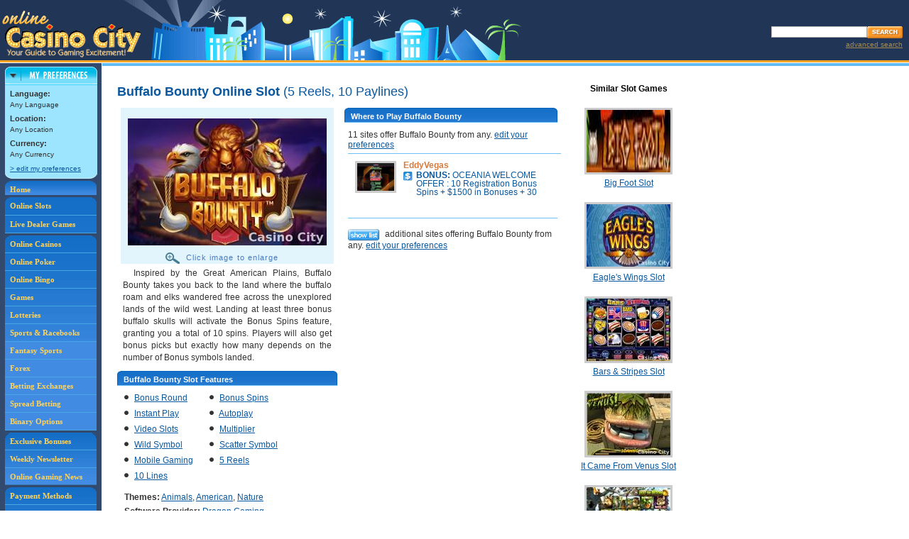

--- FILE ---
content_type: text/html;charset=utf-8
request_url: https://online.casinocity.com/slots/game/buffalo-bounty/
body_size: 8118
content:

	<!--
		GeoCountryCode=US 
		GeoRegion = OH 
		RemoteAddr = 3.19.31.40 
	-->
	
	<!-- execute PreferencesCapture.aspx --->
	
<!--
http://ccwebservices.casinocity.com/OnlineGames.asmx/GameDetails?GameId=30651&Published=1&PlaceId=0&AllowedPlaceId=0&LanguageId=0&HideRelatedGames=
-->


<!DOCTYPE html PUBLIC "-//W3C//DTD XHTML 1.0 Transitional//EN" "http://www.w3.org/TR/xhtml1/DTD/xhtml1-transitional.dtd">
<html xmlns="http://www.w3.org/1999/xhtml">
	<head>
		
			<!-- then do nothing, otherwise the slot is not present or not active/published so redirect to the slots homepage. -->
		
			<title>Buffalo Bounty Online Casino Slot Game</title>
		<link rel="canonical" href="https://online.casinocity.com/slots/game/buffalo-bounty/" />
			
				<meta name="DESCRIPTION" content="Buffalo Bounty is a 5-reel, 10-line online slot game with bonus round, bonus spins, instant play, autoplay, video slots, multiplier, wild symbol, scatter symbol, mobile gaming, animals, american and nature themes you can play at 11 online casinos."/>
			
				<meta name="KEYWORDS" content="Buffalo Bounty Online Slot"/>
			
		<meta http-equiv="Content-Type" content="text/html; charset=utf-8"/>
		<meta content="true" name="MSSmartTagsPreventParsing"/>
		<link href="/css/styles.css?v=4" rel="stylesheet" type="text/css"/>
		<meta name="viewport" content="width=device-width, initial-scale=1"/>
		<!-- Google tag (gtag.js) -->
<script async src="https://www.googletagmanager.com/gtag/js?id=G-7RGHWLQN1H"></script>
<script>
  window.dataLayer = window.dataLayer || [];
  function gtag(){dataLayer.push(arguments);}
  gtag('js', new Date());

  gtag('config', 'G-7RGHWLQN1H');
</script>
<link rel="stylesheet" href="/css/jquery-ui.css"  type="text/css" />
<link rel="stylesheet" href="/css/jquery-ui.structure.css" type="text/css" />
<link rel="stylesheet" href="/css/jquery-ui.theme.css?v=1" type="text/css" />
<link href="/css/styles.css?v=4" rel="stylesheet" type="text/css" />
<link rel="stylesheet" href="/css/mobile.css?v=3" type="text/css" />
<script src="/js/combine.js.asp?general,jquery,featuredProp,slot_recommendation,hoverScript,userComments,jquery-ui,ui.core,jquery_cookie,jquery.selectboxes.pack,jquery.guid,detailsSlots,mobile,jquery-browser-removed" type="text/javascript"></script>
	</head>

<body>
	
<table cellpadding="0" cellspacing="0" id="header">
	<tr>
		<td><a href="/"><img src="/images/logo_online_casino_city.gif" alt="Online Casino City" title="Online Casino City" class="logo" /></a></td>
		<td align="right">
			<div class="spacer SP5"></div>
			<!-- Search Box -->
			<div id="searchBox">
				<div class="spacer SP3"></div>
				<form name="casinoSearch" id="casinosearchtop" class="casinoSearch" action="/search.cfm" method="post">
					<input type="text" id="searchTextBox" class="searchTextBoxMargin" name="Search" />
					<input class="SearchButton" type="image" title="Search Online Casino City" alt="Search Online Casino City" src="/images/btn_search.gif" />
				</form>
				<div id="AdvSearchDiv">
					<a rel="nofollow" href="/search.cfm" id="AdvSearchText">advanced search</a>
				</div>
			</div>
		</td>
	</tr>
</table>
<div id="subscribeDialog" style="display:none" >
	Subscribe Dialog
</div>
<div id="SearchDialog" style="display:none">
		<form name="casinoSearch" id="mobilecasinosearchtop" class="casinoSearch" action="/search.cfm" method="post">
			<input type="text" id="mobilesearchTextBox" class="searchTextBoxMargin" name="Search" />
			<input class="SearchButton" type="image" title="Search Online Casino City" alt="Search Online Casino City" src="/images/btn_search.gif" />
		</form>
		<div id="mobileAdvSearchDiv">
			<a rel="nofollow" href="/search.cfm" id="mobileAdvSearchText">advanced search</a>
		</div>
</div><div style="margin-left:auto;margin-right:auto;text-align:center">
	<a href="Javascript: ExposeMenu('mobileGamesMenu')" id="gameTypeNav"><span class="mobileNavBar">Game Types</span></a>
	<a href="/online-casino-bonus-offers/"><span class="mobileNavBar">Bonuses</span></a>
	<a href="/slots/"><span class="mobileNavBar">Slots</span></a>
	<a href="Javascript: ExposeMenu('mobileMoreMenu')" id="MoreNav"><span class="mobileNavBar">More</span></a>
	<div style="clear:both"></div>
</div>
<div id="mobileGamesMenu">
	<a href="/casinos/">Online Casinos</a>
	<a href="/poker/">Poker</a>
	<a href="/bingo/">Bingo</a>
	<a href="/games/">Games</a>
	<a href="/lotteries/">Lotteries</a>
	<a href="/sportsbooks/">Sports &amp; Racebooks</a>
	<a href="/fantasy-sports/">Fantasy Sports</a>
	<a href="/forex/">Forex</a>
	<a href="/betting-exchange/">Betting Exchanges</a>
	<a href="/spread-betting/">Spread Betting</a>
	<a href="/binary-options/">Binary Options</a>
	<a href="/live-dealer-games/">Live Dealers</a>
</div>
<div id="mobileMoreMenu">
	<a href="/times/">Weekly Newsletter</a>
	<a href="/news/">Online Gaming News</a>
	<a href="/payment-methods/">Payment Methods</a>
	<a href="/software/">Gaming Software</a>
	<a href="/ownership/">Gaming Site Owners</a>
	<a href="/jurisdictions/">Gaming Jurisdictions</a>
	<a href="/preferences.cfm">Edit Preferences</a>
	<a href="Javascript:Search()">Search</a>
</div>

<table id="NoFeatProps" cellpadding="0" cellspacing="0">
<tr class="alignT">
	<td class="leftSideInclude" rowspan="2">

<div id="navColumn">
	<div style="width:130px;margin:0 auto;">
		<div id="pref_off"><a href="javascript:hideDiv('pref_off');showDiv('pref_on');setCookie('preferences','on',1);" style="border:0;padding:0;" onclick="urchinTracker('/click/preferences/box_open');return true;"><img src="/images/pref_collapsed.gif" alt="Preferences" title="Preferences" width="130" height="25" /></a></div>
		<div id="pref_on">
			<div><a href="javascript:hideDiv('pref_on');showDiv('pref_off');setCookie('preferences','off',1);" style="border:0;padding:0;" onclick="urchinTracker('/click/preferences/box_close');return true;"><img src="/images/pref_expand_top.gif" alt="Preferences" title="Preferences" width="130" height="26" /></a></div>
			<div id="pref_box">
				
				<div class="t10">
					<strong class="t11">Language:</strong>
					<br />
					<script type="text/javascript" language="JavaScript">
					//<![CDATA[
					//if (getCookie("LANGUAGEID")<=0){document.write("Any  Language");}else if(getCookie("LANGUAGENAME") == null){document.write("Default Any Language");} else{document.write(getCookie("LANGUAGENAME"));}
					//]]>
					</script>
					Any Language
					<div style="height:5px;" class="spacer"></div>
					<strong class="t11">Location:</strong>
					<br />
					<script type="text/javascript" language="JavaScript">
					//<![CDATA[
					if (getCookie("LOCATIONID")<=0){document.write("Any Location");}else if(getCookie("LOCATIONNAME")== null){document.write("Default Any Location");} else{document.write(getCookie("LOCATIONNAME"));}
					//]]>
					</script>
					<div style="height:5px;" class="spacer"></div>
					<strong class="t11">Currency:</strong>
					<br />
					<script type="text/javascript" language="JavaScript">
					//<![CDATA[
					if (getCookie("CURRENCYID")<=0){document.write("Any Currency");}else if(getCookie("CURRENCYNAME")== null){document.write("Default Any Currency");} else{document.write(getCookie("CURRENCYNAME"));}
					//]]>
					</script>
					<div style="height:5px;" class="spacer"></div>
					<a rel="nofollow" href="/preferences.cfm" onclick="urchinTracker('/click/preferences/box_link');return true;">&gt; edit my preferences</a>
				</div>
			</div>
			<div><img src="/images/pref_expand_btm.gif" width="130" height="7" alt="" /></div>
		</div>
	</div>
	<script language="JavaScript" type="text/javascript">
		checkCookie()
	</script>
	<div id="navLinks">
	<div id="navHome">
		<a href="/" title="Online Casino City" style="border:0;padding:5px 0 0 7px;">Home</a>
	</div>
	<div style="height:3px;" class="spacer"></div>
	<div id="navGames">
	<a href="/slots/" title="Ranked Online Slots" style="padding:5px 0 5px 7px;">Online Slots</a><a href="/live-dealer-games/" title="Ranked Live Dealers">Live Dealer Games</a>
	</div>
	<div style="height:3px;" class="spacer"></div>
	<div id="navGames">
	<a href="/casinos/" title="Ranked Online Casinos">Online Casinos</a><a href="/poker/" title="Ranked Online Poker Rooms">Online Poker</a><a href="/bingo/" title="Ranked Online Bingo Sites">Online Bingo</a><a href="/games/" title="Ranked Online Games">Games</a><a href="/lotteries/" title="Ranked Online Lotteries">Lotteries</a><a href="/sportsbooks/" title="Ranked Sportsbooks">Sports &amp; Racebooks</a><a href="/fantasy-sports/" title="Ranked Fantasy Sports" style="background-color:#418BE2">Fantasy Sports</a><a href="/forex/" title="Ranked Forex" style="background-color:#418BE2">Forex</a><a href="/betting-exchange/" title="Ranked Betting Exchanges" style="background-color:#418BE2">Betting Exchanges</a><a href="/spread-betting/" title="Ranked Spread Betting"  style="background-color:#418BE2">Spread Betting</a><a href="/binary-options/" title="Ranked Binary Options" style="background-color:#418BE2">Binary Options</a>
	</div>
	<div style="height:3px;" class="spacer"></div>

	<div id="navNews">
	
	<a title="CasinoCity's Exclusive Bonuses" href="/online-casino-bonus-offers/">Exclusive Bonuses</a><a title="Weekly Newsletter" href="/times/">Weekly Newsletter</a><a title="Online Gaming News" href="/news/" style="border:0;">Online Gaming News</a>
	</div>
	<div style="height:3px;" class="spacer"></div>
	<div id="navSoftware">
	<a title="Payment Methods" href="/payment-methods/">Payment Methods</a><a title="Gaming Software" href="/software/">Gaming Software</a><a title="Gaming Site Owners" href="/ownership/">Gaming Site Owners</a><a title="Gaming Jurisdictions" href="/jurisdictions/" style="border:0;">Gaming Jurisdictions</a>
	</div>
</div>

<div align="center">

<iframe id='a8e5787b' name='a8e5787b' src='https://ad.casinocitypress.com/www/delivery/afr.php?zoneid=8&amp;cb=17683500.6161' 
framespacing='0' frameborder='no' scrolling='no' width='139' height='250'>
</iframe>
</div>

</div></td>
	<td class="height1"></td>
	
</tr>
<tr class="alignT">
	<td id="mainColumn" style="height:930px"><div class="spacer colorHeightBorder"></div>
	<div id="mainColumnPad">


		<div class="pageCopySlots">
			
				<script type="text/javascript" src="https://ajax.googleapis.com/ajax/libs/jquery/1.3/jquery.min.js"></script>
				<script type="text/javascript" language="javascript">
	
				 	</script>

				<div id="SlotMainDiv">
   					
   						
   						
   						
   <div id="SlotMainCol">
      							
      <div id="SlotMainColNoPadding">
         								
         <h1 class="MB12">
            									Buffalo Bounty Online Slot
            									
            										<span class="normal">(5 Reels, 10 Paylines)</span>
            									
            								
         </h1>
         								
         <div id="SlotDetailScreenShot">
            
            									
            <div id="gameimage"><img id="screenshot" class="screenshot" src="/image_resize.ashx?type=game&amp;imgid=136145&amp;width=280" style="width:280px;" alt="Buffalo Bounty Slot"><div id="EnlargeImage" src="/image_resize.ashx?type=game&amp;imgid=136145&amp;width=280"><img id="magnifyImage" src="/slots/images/magnify.gif" alt="magnify"> Click image to enlarge
               </div>
            </div>
            									
            <div id="screenshotDescription">
               										
               										
               <div id="screenshotDescriptionText">
                  											
                  													Inspired by the Great American Plains, Buffalo Bounty takes you back to the land where the buffalo roam and elks wandered free across the unexplored lands of the wild west. Landing at least three bonus buffalo skulls will activate the Bonus Spins feature, granting you a total of 10 spins. Players will also get bonus picks but exactly how many depends on the number of Bonus symbols landed.
                  													<br>
                  												
                  										
               </div>
               									
            </div>
            									
            										
            <div class="blueHdrLeft">
               											
               <div class="blueHdrRight">
                  												
                  <h3>Buffalo Bounty Slot Features</h3>
                  											
               </div>
               										
            </div>
            										
            <div class="noPaddingB">
               											
               <ul id="GameFeaturedList">
                  												
                  													
                  <li class="floatingbullet">
                     														<img class="blackBullet" src="/images/black-bullet.gif" alt="bullet">
                     														<a href="/slots/bonus-round/">Bonus Round</a>														
                     													
                  </li>
                  												
                  													
                  <li class="floatingbullet">
                     														<img class="blackBullet" src="/images/black-bullet.gif" alt="bullet">
                     														<a href="/slots/bonus-spins/">Bonus Spins</a>														
                     													
                  </li>
                  												
                  													
                  <li class="floatingbullet">
                     														<img class="blackBullet" src="/images/black-bullet.gif" alt="bullet">
                     														<a href="/slots/instant-play/">Instant Play</a>														
                     													
                  </li>
                  												
                  													
                  <li class="floatingbullet">
                     														<img class="blackBullet" src="/images/black-bullet.gif" alt="bullet">
                     														<a href="/slots/autoplay/">Autoplay</a>														
                     													
                  </li>
                  												
                  													
                  <li class="floatingbullet">
                     														<img class="blackBullet" src="/images/black-bullet.gif" alt="bullet">
                     														<a href="/slots/video-slots/">Video Slots</a>														
                     													
                  </li>
                  												
                  													
                  <li class="floatingbullet">
                     														<img class="blackBullet" src="/images/black-bullet.gif" alt="bullet">
                     														<a href="/slots/multiplier/">Multiplier</a>														
                     													
                  </li>
                  												
                  													
                  <li class="floatingbullet">
                     														<img class="blackBullet" src="/images/black-bullet.gif" alt="bullet">
                     														<a href="/slots/wild-symbol/">Wild Symbol</a>														
                     													
                  </li>
                  												
                  													
                  <li class="floatingbullet">
                     														<img class="blackBullet" src="/images/black-bullet.gif" alt="bullet">
                     														<a href="/slots/scatter-symbol/">Scatter Symbol</a>														
                     													
                  </li>
                  												
                  													
                  <li class="floatingbullet">
                     														<img class="blackBullet" src="/images/black-bullet.gif" alt="bullet">
                     														<a href="/slots/mobile-gaming/">Mobile Gaming</a>														
                     													
                  </li>
                  												
                  												
                  													
                  <li class="floatingbullet">
                     														<img class="blackBullet" src="/images/black-bullet.gif" alt="bullet">		
                     														<a href="/slots/5-reels/">5 Reels</a>
                     													
                  </li>
                  													
                  												
                  													
                  <li class="floatingbullet">
                     														<img class="blackBullet" src="/images/black-bullet.gif" alt="bullet">
                     														<a href="/slots/10-lines/">10 Lines</a>
                     													
                  </li>
                  																									
                  											
               </ul>
               											<br clear="all">
               											
               <div id="slotTheme">
                  																						
                  													<b>Themes:</b>
                  													<a href="/slots/theme/animals/">Animals</a>, <a href="/slots/theme/american/">American</a>, <a href="/slots/theme/nature/">Nature</a>
                  													<br>	
                  																						
                  												
                  												
                  													<b>Software Provider:</b>
                  													
                  														
                  														<a href="/software/dragon-gaming/slots/">Dragon Gaming</a>
                  													
                  													<br>
                  												
                  												
                  													<b>Game Developer:</b>
                  													
                  														
                  														<a href="/software/dragon-gaming/slots/">Dragon Gaming</a>
                  													
                  													<br>
                  												
                  												
                  											
               </div>										
               										
            </div>
            									
            									
            								
            <div class="Lheight15">	
               									
               									
               	
               
               									
               									
               										<br clear="all">
               										
               											
               											
               												
               <div class="blueHdrLeft showAllImages" rank="1">
                  													
                  <div class="blueHdrRight">
                     														
                     <h3 class="height15">
                        															
                        <div class="floatL">
                           																Basic Play
                           															
                        </div>
                        															
                        														
                     </h3>
                     													
                  </div>
                  												
               </div>	
               												
               <div class="center">
                  													
                  														<img class="screenshot" src="/image_resize.ashx?type=game&amp;imgid=136146&amp;width=230" alt=""><br>
                  														<br clear="all">
                  													
                  												
               </div>
               												
               <div class="ImagesHidden" rank="1" id="images-1">
                  														
                  												
               </div>
               												<br clear="all">
               											
               										
               																		
               
               
               									
            </div>
            								
         </div>
         								
         <div id="whereToPlay">
            							
            							
            							
            								
            <div id="whereToPlayBlock">
               									
               <div class="blueHdrLeft">
                  										
                  <div class="blueHdrRight">
                     											
                     <h3>Where to Play Buffalo Bounty</h3>
                     										
                  </div>
                  									
               </div>
               									
               <div id="WhereToPlaySides">								
                  										
                  										
                  										
                  										
                  <div class="othersites">
                     											
                     													
                     <div id="WhereToPlayText">
                        														11  sites offer 
                        														Buffalo Bounty from any. <a rel="nofollow" href="/preferences.cfm">edit your preferences</a>
                        													
                     </div>
                     													
                     														
                     														
                     <div class="height75 othersite ">
                        <div class="WhereToPlayProp">
                           <div class="WhereToPlayImage"><a href="https://online.casinocity.com/casinos/eddyvegas/"><img src="https://online.casinocity.com/propertyImages/sm/15278.png" alt=""></a></div>
                           <div class="WhereToPlayBonus">
                              <div><span class="sitename"><a href="https://online.casinocity.com/casinos/eddyvegas/">EddyVegas</a></span></div><a href="https://online.casinocity.com/casinos/eddyvegas/" class="WhereToPlayBonusText">
                                 <div class="WhereToPlayBonusImage"><img src="/images/icon_bonus.gif" alt="Bonus" title="Bonus"></div>
                                 <div class="bonustext"><strong> BONUS: </strong>OCEANIA WELCOME OFFER : 10 Registration Bonus Spins + $1500 in Bonuses + 30 Spins!
                                 </div></a></div>
                        </div>
                        <div class="WhereToPlayFeatured">
                           <div class="WhereToPlayFeaturedImg"></div>
                           <div class="WhereToPlayDownload"></div>
                        </div>
                     </div>
                     													
                     
                     
                     														<br clear="all" class="Lheight15">
                     														
                     <div id="PrefHiddenText">
                        															<img class="additional WhereToPlayShowList" src="/images/showlist.gif" alt="show list"><img class="additional WhereToPlayHideList" src="/images/hidelist.gif" alt="hide list">
                        															additional  sites offering Buffalo Bounty  from any.
                        														  <a rel="nofollow" href="/preferences.cfm">edit your preferences</a>
                        														
                     </div>
                     														<br class="Lheight5">
                     													
                     													
                     														
                     <div class="othersitehidden" id="WhereToPlayHiddenSites">
                        <div id="NoPrefSection">
                           <div id="RogueImage"><img src="/images/b.gif" title="Ducky Luck"></div>
                           <div class="NoPrefPropName"><a href="https://online.casinocity.com/casinos/ducky-luck/" title="Ducky Luck">Ducky Luck</a></div>
                        </div>
                     </div>
                     													
                     														
                     <div class="othersitehidden" id="WhereToPlayHiddenSites">
                        <div id="NoPrefSection">
                           <div id="RogueImage"><img src="/images/b.gif" title="EmuCasino"></div>
                           <div class="NoPrefPropName"><a href="https://online.casinocity.com/casinos/emucasino/" title="EmuCasino">EmuCasino</a></div>
                        </div>
                     </div>
                     													
                     														
                     <div class="othersitehidden" id="WhereToPlayHiddenSites">
                        <div id="NoPrefSection">
                           <div id="RogueImage"><img src="/images/b.gif" title="Punt Casino"></div>
                           <div class="NoPrefPropName"><a href="https://online.casinocity.com/casinos/punt-casino/" title="Punt Casino">Punt Casino</a></div>
                        </div>
                     </div>
                     													
                     														
                     <div class="othersitehidden" id="WhereToPlayHiddenSites">
                        <div id="NoPrefSection">
                           <div id="RogueImage"><img src="/images/b.gif" title="EvoBet"></div>
                           <div class="NoPrefPropName"><a href="https://online.casinocity.com/casinos/evobet/" title="EvoBet">EvoBet</a></div>
                        </div>
                     </div>
                     													
                     														
                     <div class="othersitehidden" id="WhereToPlayHiddenSites">
                        <div id="NoPrefSection">
                           <div id="RogueImage"><img src="/images/b.gif" title="Rizzio"></div>
                           <div class="NoPrefPropName"><a href="https://online.casinocity.com/casinos/rizzio/" title="Rizzio">Rizzio</a></div>
                        </div>
                     </div>
                     													
                     														
                     <div class="othersitehidden" id="WhereToPlayHiddenSites">
                        <div id="NoPrefSection">
                           <div id="RogueImage"><img src="/images/b.gif" title="4Kasino"></div>
                           <div class="NoPrefPropName"><a href="https://online.casinocity.com/casinos/4kasino-1/" title="4Kasino">4Kasino</a></div>
                        </div>
                     </div>
                     													
                     														
                     <div class="othersitehidden" id="WhereToPlayHiddenSites">
                        <div id="NoPrefSection">
                           <div id="RogueImage"><img src="/images/b.gif" title="OhMyZino"></div>
                           <div class="NoPrefPropName"><a href="https://online.casinocity.com/casinos/ohmyzino/" title="OhMyZino">OhMyZino</a></div>
                        </div>
                     </div>
                     													
                     														
                     <div class="othersitehidden" id="WhereToPlayHiddenSites">
                        <div id="NoPrefSection">
                           <div id="RogueImage"><img src="/images/b.gif" title="SxVegas"></div>
                           <div class="NoPrefPropName"><a href="https://online.casinocity.com/casinos/sxvegas/" title="SxVegas">SxVegas</a></div>
                        </div>
                     </div>
                     													
                     														
                     <div class="othersitehidden" id="WhereToPlayHiddenSites">
                        <div id="NoPrefSection">
                           <div id="RogueImage"><img src="/images/b.gif" title="Lucy's Casino"></div>
                           <div class="NoPrefPropName"><a href="https://online.casinocity.com/casinos/lucys-casino/" title="Lucy's Casino">Lucy's Casino</a></div>
                        </div>
                     </div>
                     													
                     														
                     <div class="othersitehidden" id="WhereToPlayHiddenSites">
                        <div id="NoPrefSection">
                           <div id="RogueImage"><img src="/images/b.gif" title="Diva's Luck Casino"></div>
                           <div class="NoPrefPropName"><a href="https://online.casinocity.com/casinos/divas-luck-casino/" title="Diva's Luck Casino">Diva's Luck Casino</a></div>
                        </div>
                     </div>
                     													
                     
                     													
                     													
                     
                     										
                  </div>
                  									
               </div>
               								
            </div>
            							
            							
            
            								
         </div>
         							
      </div>
      							<br clear="all">
      							
      <div>	
         								
         								
         							
      </div>
      							
      <div class="EmptySpace"> </div>
      						
   </div> 
   						
   <div id="SimilarSlotList">
      							
      								
      <h4 class="noMarginB">Similar Slot Games</h4>
      								
      									
      <div class="similarslots">
         										<a target="_top" href="/slots/game/big-foot-3287/">
            											<img id="SimilarSlotGames" class="SimilarSlotImg" src="/image_resize.ashx?type=game&amp;imgid=38900&amp;width=118" alt="Big Foot Slot">
            										</a>
         										<br>
         										<a href="/slots/game/big-foot-3287/" target="_top">
            											Big Foot Slot
            										</a>
         									
      </div>
      								
      									
      <div class="similarslots">
         										<a target="_top" href="/slots/game/eagles-wings/">
            											<img id="SimilarSlotGames" class="SimilarSlotImg" src="/image_resize.ashx?type=game&amp;imgid=75240&amp;width=118" alt="Eagle's Wings Slot">
            										</a>
         										<br>
         										<a href="/slots/game/eagles-wings/" target="_top">
            											Eagle's Wings Slot
            										</a>
         									
      </div>
      								
      									
      <div class="similarslots">
         										<a target="_top" href="/slots/game/bars-and-stripes/">
            											<img id="SimilarSlotGames" class="SimilarSlotImg" src="/image_resize.ashx?type=game&amp;imgid=4891&amp;width=118" alt="Bars &amp; Stripes Slot">
            										</a>
         										<br>
         										<a href="/slots/game/bars-and-stripes/" target="_top">
            											Bars &amp; Stripes Slot
            										</a>
         									
      </div>
      								
      									
      <div class="similarslots">
         										<a target="_top" href="/slots/game/it-came-from-venus/">
            											<img id="SimilarSlotGames" class="SimilarSlotImg" src="/image_resize.ashx?type=game&amp;imgid=15788&amp;width=118" alt="It Came From Venus Slot">
            										</a>
         										<br>
         										<a href="/slots/game/it-came-from-venus/" target="_top">
            											It Came From Venus Slot
            										</a>
         									
      </div>
      								
      									
      <div class="similarslots">
         										<a target="_top" href="/slots/game/into-the-woods/">
            											<img id="SimilarSlotGames" class="SimilarSlotImg" src="/image_resize.ashx?type=game&amp;imgid=14753&amp;width=118" alt="Into the Woods Slot">
            										</a>
         										<br>
         										<a href="/slots/game/into-the-woods/" target="_top">
            											Into the Woods Slot
            										</a>
         									
      </div>
      								
      								<br><br>
      								
      							
      						
   </div>
   					
   				
</div>
				<br clear="all">				
				
<div id="enlargedimages">
   					
   <div id="close">close</div>
   					<img id="enlargedimage" class="missingBigImage" src="/images/transparent-1x1.gif" alt="">
   				
</div>
				

				
	

		</div>	
	</div><div class="bottomSpacer spacer">&nbsp;</div>
	</td>
</tr>
</table>

<div id="footerNavBarContainer">
	<div id="footerNavBar">
		<a href="/about-us/" title="About Us">About Us</a> |
		<a href="https://www.casinopromote.com/" title="Advertising" target="_blank" rel="noopener noreferrer">Advertising</a> |
		<a href="https://www.casinocitypress.com/OnlineGaming/OnlineGamingPackage/" title="Publications" target="_blank" rel="noopener noreferrer">Publications</a> |
		<a href="https://www.casinocity.com/casinos/" target="_blank" rel="noopener noreferrer">Land Casinos</a>
	</div>
</div>
<div id="footerContainer">
	<div id="footer" style="padding:10px 55px;">
			
				<a href="https://certify.gpwa.org/verify/online.casinocity.com/" onclick="return GPWAVerificationPopup(this)" id="GPWASeal"><img src="https://certify.gpwa.org/seal/online.casinocity.com/" class="sealCertify" style="float:left;" alt="GPWA certification" /></a>
			
		Casino City is an independent directory and information service free of any gaming operator's control.
		Warning: You must ensure you meet all age and other regulatory requirements before entering a
		casino or placing a wager.  There are hundreds of jurisdictions in the world with Internet access and
		hundreds of different games and gambling opportunities available on the Internet. Do not assume that Internet gaming sites are in compliance with the rules and regulations of every jurisdiction from which they accept players.
		YOU are responsible for determining if it is legal for YOU to play any particular game or place any particular wager under the laws of the jurisdiction where you are located.
		Please gamble responsibly.
		<br /><br />
		<div style="clear:both"></div>
		<div class="center">Copyright &copy; 1995-2026 Casino City or its affiliates. <a href="/terms-of-use/" rel="nofollow">Terms of Use</a> | <a href="/privacy/" rel="nofollow">Privacy Policy</a> </div>
	</div>
</div>

<script src="https://www.google-analytics.com/urchin.js" type="text/javascript"></script>
<script type="text/javascript">
_uacct = "UA-295029-1";
urchinTracker();
</script>	
</body>


</html>